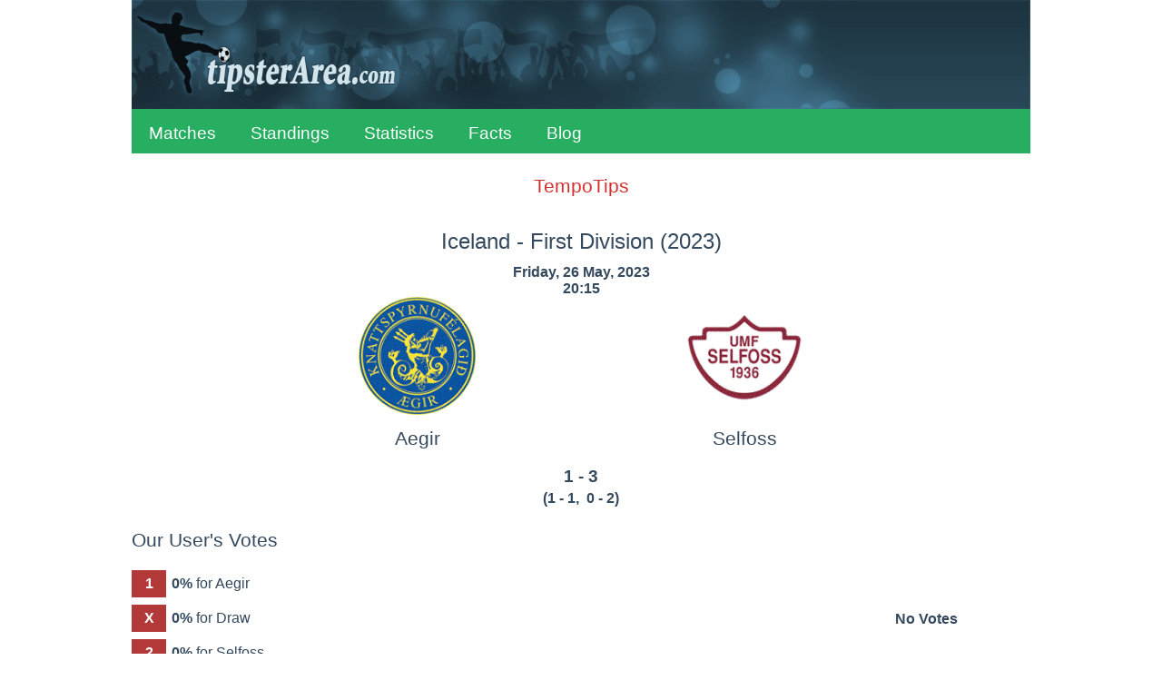

--- FILE ---
content_type: text/html;charset=UTF-8
request_url: https://tipsterarea.com/match/aegir-selfoss-first-division-iceland-767547
body_size: 5951
content:
<!doctype html>
<html lang="en">
<head>
<script async src="https://www.googletagmanager.com/gtag/js?id=G-57YQ5NEPB8"></script>
<script>
window.dataLayer = window.dataLayer || [];
function gtag(){dataLayer.push(arguments);}
gtag('js', new Date());
gtag('config', 'G-57YQ5NEPB8');
</script>
<meta charset="utf-8">
<meta name="viewport" content="width=device-width, initial-scale=1">
<link rel="icon" href="/favicon.ico" type="image/x-icon">
<link rel="stylesheet" href="/css/main-24931.css" type="text/css">
<link rel="stylesheet" href="/css/game-24931.css" type="text/css">
<meta name="description" content="Aegir - Selfoss, 26 May 2023, 20:15, First Division, Iceland, season 2023. Head to head statistics, odds, last league matches and more info for the match."/>
<title>Aegir - Selfoss, 26 May 2023, First Division, Iceland | TipsterArea.com</title>
</head>

<body>
<header>
<div id="header-logo"></div>
<input type="checkbox" id="nav-checkbox" name="nav-checkbox" role="button"/>
<label for="nav-checkbox" id="nav-label" onclick="onclick">
<span id="burger">
<span id="brg1" class="hamburger"></span>
<span id="brg2" class="hamburger"></span>
<span id="brg3" class="hamburger"></span>
</span>
</label>
<label for="nav-checkbox" id="nav-title-label" onclick="onclick">
<span id="nav-title">
TipsterArea</span>
</label>
<nav id="top-nav" class="top-nav">
<a href="/">Matches</a>
<a href="/standings">Standings</a>
<a href="/statistics">Statistics</a>
<a href="/facts">Facts</a>
<a href="/blog">Blog</a>
<label for="nav-checkbox" id="nav-close" onclick="onclick">
<a id="burger-close">
<span id="burgerc">
<span id="brgc1" class="hamburger1"></span>
<span id="brgc2" class="hamburger1"></span>
</span>
</a>
</label>
</nav>
</header>
<div class="clever-core-ads"></div>
<div class="top-ad">
<a href="https://tempotips.com" target="_blank" rel="sponsored">TempoTips</a>
</div>
<div id="main">

<div id="game">

<div class="game-space">
<div itemscope itemtype="http://schema.org/SportsEvent">
<h1 id="title" itemprop="name">Iceland - First Division <span>(2023)</span></h1>
<div id="time" itemprop="startDate" content="2023-05-26T20:15">
Friday, 26 May, 2023<br/>20:15</div>
<div class="team-flags">
<div class="team-flag-home" itemprop="performers" itemscope itemtype="http://schema.org/SportsTeam">
<img itemprop="image" class="football-team" src="/images/teams/iceland/aegir.gif" alt="Aegir" title="Aegir football team flag"/>
<h2 itemprop="name">Aegir</h2>
</div>
<div class="team-flag-away" itemprop="performers" itemscope itemtype="http://schema.org/SportsTeam">
<img itemprop="image" class="football-team" src="/images/teams/iceland/selfoss.gif" alt="Selfoss" title="Selfoss football team flag"/>
<h2 itemprop="name">Selfoss</h2>
</div>
</div>
<div class="clear"></div>
<div class="game-result">1 - 3</div>
<div class="game-extended-result">(<span title="First Half">1 - 1</span>,&nbsp;&nbsp;<span title="Second Half">0 - 2</span>)</div>
<div id="live-result">
</div>
</div>
</div>
<div class="game-space">
<h2>Our User's Votes</h2>
<div class="vote-wrapper">
<div class="vote-div">
<div class="vote-disabled" title="Voting is closed">
<span class="vote-game">1</span><span class="vote-box" id="vote1Box" style="width: 0.0px;">&nbsp;</span><span class="vote-text" id="vote1Text">0%</span><span class="vote-team"> for Aegir</span>
</div>
</div>
<div class="vote-div">
<div class="vote-disabled" title="Voting is closed">
<span class="vote-game">X</span><span class="vote-box" id="voteXBox" style="width: 0.0px;">&nbsp;</span><span class="vote-text" id="voteXText">0%</span><span class="vote-team"> for Draw</span>
</div>
</div>
<div class="vote-div">
<div class="vote-disabled" title="Voting is closed">
<span class="vote-game">2</span><span class="vote-box" id="vote2Box" style="width: 0.0px;">&nbsp;</span><span class="vote-text" id="vote2Text">0%</span><span class="vote-team"> for Selfoss</span>
</div>
</div>

<div class="vote-control">
<div class="vote-single-msg">No Votes</div>
</div>
</div>
</div>
<div class="game-space">
<h2>Leading Bookmakers Odds</h2>
</div>
<div class="game-odds">
<div class="game-odd">
<table class="odds">
<thead>
<tr>
<th class="odds-type">Standard 1X2</th>
<th>1</th>
<th>X</th>
<th>2</th>
</tr>
</thead>
<tbody>
<tr>
<td class="bookmaker">
<img class="bookie" src="/images/bookmakers/1xbet.svg" alt="1xbet"/>
</td>
<td class="odd">2.92</td>
<td class="odd">3.74</td>
<td class="odd">2.17</td>
</tr>
<tr>
<td class="bookmaker">
<img class="bookie" src="/images/bookmakers/betfair.svg" alt="betfair"/>
</td>
<td class="odd">2.80</td>
<td class="odd">3.80</td>
<td class="odd">2.05</td>
</tr>
<tr>
<td class="bookmaker">
<img class="bookie" src="/images/bookmakers/bwin.svg" alt="bwin"/>
</td>
<td class="odd">2.75</td>
<td class="odd">3.70</td>
<td class="odd">2.05</td>
</tr>
</tbody>
</table>
<table class="odds">
<thead>
<tr>
<th class="odds-type">Double Chance</th>
<th>1X</th>
<th>12</th>
<th>X2</th>
</tr>
</thead>
<tbody>
<tr>
<td class="bookmaker">
<img class="bookie" src="/images/bookmakers/1xbet.svg" alt="1xbet"/>
</td>
<td class="odd">1.65</td>
<td class="odd">1.24</td>
<td class="odd">1.37</td>
</tr>
<tr>
<td class="bookmaker">
<img class="bookie" src="/images/bookmakers/betfair.svg" alt="betfair"/>
</td>
<td class="odd">1.62</td>
<td class="odd">1.20</td>
<td class="odd">1.36</td>
</tr>
<tr>
<td class="bookmaker">
<img class="bookie" src="/images/bookmakers/bwin.svg" alt="bwin"/>
</td>
<td class="odd">1.68</td>
<td class="odd">1.24</td>
<td class="odd">1.39</td>
</tr>
</tbody>
</table>
<table class="odds">
<thead>
<tr>
<th class="odds-type" colspan="2">Draw No Bet</th>
<th>Dnb1</th>
<th>Dnb2</th>
</tr>
</thead>
<tbody>
<tr>
<td class="bookmaker">
<img class="bookie" src="/images/bookmakers/betfair.svg" alt="betfair"/>
</td>
<td class="center">&nbsp;</td>
<td class="odd">2.10</td>
<td class="odd">1.65</td>
</tr>
</tbody>
</table>
</div>
<div class="game-odd">
<table class="odds">
<thead>
<tr>
<th class="odds-type">Over/Under</th>
<th>Goals</th>
<th>Under</th>
<th>Over</th>
</tr>
</thead>
<tbody>
<tr>
<td class="bookmaker">
<img class="bookie" src="/images/bookmakers/1xbet.svg" alt="1xbet"/>
</td>
<td class="center">1.5</td>
<td class="odd">4.84</td>
<td class="odd">1.13</td>
</tr>
<tr>
<td class="bookmaker">
<img class="bookie" src="/images/bookmakers/betfair.svg" alt="betfair"/>
</td>
<td class="center">1.5</td>
<td class="odd">5.50</td>
<td class="odd">1.14</td>
</tr>
<tr>
<td class="bookmaker">
<img class="bookie" src="/images/bookmakers/1xbet.svg" alt="1xbet"/>
</td>
<td class="center">2.5</td>
<td class="odd">2.40</td>
<td class="odd">1.49</td>
</tr>
<tr>
<td class="bookmaker">
<img class="bookie" src="/images/bookmakers/betfair.svg" alt="betfair"/>
</td>
<td class="center">2.5</td>
<td class="odd">2.63</td>
<td class="odd">1.47</td>
</tr>
<tr>
<td class="bookmaker">
<img class="bookie" src="/images/bookmakers/bwin.svg" alt="bwin"/>
</td>
<td class="center">2.5</td>
<td class="odd">2.40</td>
<td class="odd">1.49</td>
</tr>
<tr>
<td class="bookmaker">
<img class="bookie" src="/images/bookmakers/1xbet.svg" alt="1xbet"/>
</td>
<td class="center">3.5</td>
<td class="odd">1.62</td>
<td class="odd">2.33</td>
</tr>
<tr>
<td class="bookmaker">
<img class="bookie" src="/images/bookmakers/betfair.svg" alt="betfair"/>
</td>
<td class="center">3.5</td>
<td class="odd">1.62</td>
<td class="odd">2.25</td>
</tr>
<tr>
<td class="bookmaker">
<img class="bookie" src="/images/bookmakers/bwin.svg" alt="bwin"/>
</td>
<td class="center">3.5</td>
<td class="odd">1.58</td>
<td class="odd">2.20</td>
</tr>
</tbody>
</table>
<table class="odds">
<thead>
<tr>
<th class="odds-type" colspan="2">BTS</th>
<th>Yes</th>
<th>No</th>
</tr>
</thead>
<tbody>
<tr>
<td class="bookmaker">
<img class="bookie" src="/images/bookmakers/1xbet.svg" alt="1xbet"/>
</td>
<td class="center">&nbsp;</td>
<td class="odd">1.45</td>
<td class="odd">2.66</td>
</tr>
<tr>
<td class="bookmaker">
<img class="bookie" src="/images/bookmakers/betfair.svg" alt="betfair"/>
</td>
<td class="center">&nbsp;</td>
<td class="odd">1.40</td>
<td class="odd">2.80</td>
</tr>
<tr>
<td class="bookmaker">
<img class="bookie" src="/images/bookmakers/bwin.svg" alt="bwin"/>
</td>
<td class="center">&nbsp;</td>
<td class="odd">1.47</td>
<td class="odd">2.45</td>
</tr>
</tbody>
</table>
</div>
</div>
<div class="game-space">
<p class="odds-info">
*** Odds are pre-match odds and they are accurate at last update 26.05.2023 16:06.
They may vary at this moment.
</p>
</div>
<div class="game-space">
<h2>Match and Teams Details</h2>
<p class="game-info">

Home team is from <span class="bold">Thorlakshofn</span>, away team is from <span class="bold">Selfoss</span>.

Distance between them is <span class="bold">20.8</span> km.

Match will start in <span class="bold">19:15</span> local time.
</p>
</div>
<div class="inner-ad">
<div class="center">Advertising</div>
<a href="https://imstore.bet365affiliates.com/Tracker.aspx?AffiliateId=28006&AffiliateCode=365_01672815&CID=194&DID=430&TID=1&PID=149&LNG=1" target="_blank" rel="sponsored"><img src="https://imstore.bet365affiliates.com/?AffiliateCode=365_01672815&CID=194&DID=430&TID=1&PID=149&LNG=1" border="0" alt="bet365" /></a>
</div>
<div class="game-space">
<h2>Aegir - Last Matches</h2>
</div>
<table class="games-stat">
<thead>
<tr>
<th>Date</th>
<th class="htourn">Tournament</th>
<th>Home Team</th>
<th>Score</th>
<th>Away Team</th>
<th class="hodd">1</th>
<th class="hodd">X</th>
<th class="hodd">2</th>
</tr>
</thead>
<tbody>
<tr class="tr0">
<td class="date">21.05.2023</td>
<td class="tourn" title="First Division, season 2023"><span class="dc"><span class="dce">First Division</span></span></td>
<td class="hteam"><span class="dc"><span class="dce">Throttur Reykjavik</span></span></td>
<td class="result loss" title="First Half 1 - 1,  Second Half 2 - 0">
3 - 1</td>
<td class="ateam bold"><span class="dc"><span class="dce">Aegir</span></span></td>
<td class="odd bold">1.65</td>
<td class="odd">3.98</td>
<td class="odd">3.84</td>
</tr>
<tr class="tr1">
<td class="date">11.05.2023</td>
<td class="tourn" title="First Division, season 2023"><span class="dc"><span class="dce">First Division</span></span></td>
<td class="hteam"><span class="dc"><span class="dce">Njardvik</span></span></td>
<td class="result draw" title="First Half 1 - 2,  Second Half 1 - 0">
2 - 2</td>
<td class="ateam bold"><span class="dc"><span class="dce">Aegir</span></span></td>
<td class="odd">1.55</td>
<td class="odd bold">4.08</td>
<td class="odd">4.58</td>
</tr>
<tr class="tr0">
<td class="date">05.05.2023</td>
<td class="tourn" title="First Division, season 2023"><span class="dc"><span class="dce">First Division</span></span></td>
<td class="hteam bold"><span class="dc"><span class="dce">Aegir</span></span></td>
<td class="result loss" title="First Half 0 - 0,  Second Half 0 - 1">
0 - 1</td>
<td class="ateam"><span class="dc"><span class="dce">Fjolnir Reykjavik</span></span></td>
<td class="odd">5.97</td>
<td class="odd">4.55</td>
<td class="odd bold">1.44</td>
</tr>
<tr class="tr1">
<td class="date">20.04.2023</td>
<td class="tourn" title="Visa bikarinn, season 2023"><span class="dc"><span class="dce">Visa bikarinn</span></span></td>
<td class="hteam bold"><span class="dc"><span class="dce">Aegir</span></span></td>
<td class="result loss" title="First Half 0 - 0,  Second Half 1 - 3">
1 - 3</td>
<td class="ateam"><span class="dc"><span class="dce">FH Hafnarfjordur</span></span></td>
<td class="odd">8.65</td>
<td class="odd">5.26</td>
<td class="odd bold">1.26</td>
</tr>
</tbody>
</table>

<div class="game-space">
<p class="stat-info">
Overall form: <span class="bold">1</span> draw and <span class="bold">3</span> losses
in last <span class="bold">4</span> played matches.<br/>

Home form: <span class="bold">2</span> losses
in last <span class="bold">2</span> home matches.</p>
<div class="game-stat-link-wrapper">
<a class="game-link" href="/teams/iceland/aegir/league-home" title="Up to date statistics for home team">Current Info</a>
</div>
</div>
<div class="game-space">
<h2>Selfoss - Last Matches</h2>
</div>
<table class="games-stat">
<thead>
<tr>
<th>Date</th>
<th class="htourn">Tournament</th>
<th>Home Team</th>
<th>Score</th>
<th>Away Team</th>
<th class="hodd">1</th>
<th class="hodd">X</th>
<th class="hodd">2</th>
</tr>
</thead>
<tbody>
<tr class="tr0">
<td class="date">21.05.2023</td>
<td class="tourn" title="First Division, season 2023"><span class="dc"><span class="dce">First Division</span></span></td>
<td class="hteam bold"><span class="dc"><span class="dce">Selfoss</span></span></td>
<td class="result loss" title="First Half 1 - 2,  Second Half 0 - 0">
1 - 2</td>
<td class="ateam"><span class="dc"><span class="dce">Fjolnir Reykjavik</span></span></td>
<td class="odd">3.21</td>
<td class="odd">3.80</td>
<td class="odd bold">1.86</td>
</tr>
<tr class="tr1">
<td class="date">12.05.2023</td>
<td class="tourn" title="First Division, season 2023"><span class="dc"><span class="dce">First Division</span></span></td>
<td class="hteam"><span class="dc"><span class="dce">Leiknir Reykjavik</span></span></td>
<td class="result win" title="First Half 1 - 1,  Second Half 1 - 2">
2 - 3</td>
<td class="ateam bold"><span class="dc"><span class="dce">Selfoss</span></span></td>
<td class="odd">1.69</td>
<td class="odd">3.89</td>
<td class="odd bold">3.84</td>
</tr>
<tr class="tr0">
<td class="date">05.05.2023</td>
<td class="tourn" title="First Division, season 2023"><span class="dc"><span class="dce">First Division</span></span></td>
<td class="hteam bold"><span class="dc"><span class="dce">Selfoss</span></span></td>
<td class="result loss" title="First Half 0 - 1,  Second Half 1 - 2">
1 - 3</td>
<td class="ateam"><span class="dc"><span class="dce">Aft. Mosfellsbaer</span></span></td>
<td class="odd">2.35</td>
<td class="odd">3.54</td>
<td class="odd bold">2.48</td>
</tr>
<tr class="tr1">
<td class="date">19.04.2023</td>
<td class="tourn" title="Visa bikarinn, season 2023"><span class="dc"><span class="dce">Visa bikarinn</span></span></td>
<td class="hteam"><span class="dc"><span class="dce">Leiknir Reykjavik</span></span></td>
<td class="result loss" title="First Half 0 - 0,  Second Half 1 - 0">
1 - 0</td>
<td class="ateam bold"><span class="dc"><span class="dce">Selfoss</span></span></td>
<td class="odd bold">1.78</td>
<td class="odd">3.79</td>
<td class="odd">3.56</td>
</tr>
<tr class="tr0">
<td class="date">10.03.2023</td>
<td class="tourn" title="League Cup, season 2023"><span class="dc"><span class="dce">League Cup</span></span></td>
<td class="hteam bold"><span class="dc"><span class="dce">Selfoss</span></span></td>
<td class="result loss" title="First Half 0 - 1,  Second Half 0 - 1">
0 - 2</td>
<td class="ateam"><span class="dc"><span class="dce">Vestmannaeyjar</span></span></td>
<td class="odd">3.71</td>
<td class="odd">4.07</td>
<td class="odd bold">1.68</td>
</tr>
<tr class="tr1">
<td class="date">17.02.2023</td>
<td class="tourn" title="League Cup, season 2023"><span class="dc"><span class="dce">League Cup</span></span></td>
<td class="hteam bold"><span class="dc"><span class="dce">Selfoss</span></span></td>
<td class="result win" title="First Half 1 - 0,  Second Half 0 - 0">
1 - 0</td>
<td class="ateam"><span class="dc"><span class="dce">Leiknir Reykjavik</span></span></td>
<td class="odd bold">2.67</td>
<td class="odd">3.91</td>
<td class="odd">2.09</td>
</tr>
<tr class="tr0">
<td class="date">10.02.2023</td>
<td class="tourn" title="League Cup, season 2023"><span class="dc"><span class="dce">League Cup</span></span></td>
<td class="hteam"><span class="dc"><span class="dce">FH Hafnarfjordur</span></span></td>
<td class="result loss" title="First Half 2 - 1,  Second Half 2 - 1">
4 - 2</td>
<td class="ateam bold"><span class="dc"><span class="dce">Selfoss</span></span></td>
<td class="odd bold">1.16</td>
<td class="odd">7.06</td>
<td class="odd">11.88</td>
</tr>
<tr class="tr1">
<td class="date">04.02.2023</td>
<td class="tourn" title="League Cup, season 2023"><span class="dc"><span class="dce">League Cup</span></span></td>
<td class="hteam"><span class="dc"><span class="dce">Breidablik Kopavogur</span></span></td>
<td class="result loss" title="First Half 1 - 0,  Second Half 2 - 1">
3 - 1</td>
<td class="ateam bold"><span class="dc"><span class="dce">Selfoss</span></span></td>
<td class="odd bold">1.10</td>
<td class="odd">8.92</td>
<td class="odd">13.83</td>
</tr>
<tr class="tr0">
<td class="date">17.09.2022</td>
<td class="tourn" title="First Division, season 2022"><span class="dc"><span class="dce">First Division</span></span></td>
<td class="hteam bold"><span class="dc"><span class="dce">Selfoss</span></span></td>
<td class="result win" title="First Half 0 - 0,  Second Half 2 - 0">
2 - 0</td>
<td class="ateam"><span class="dc"><span class="dce">KV Reykjavik</span></span></td>
<td class="odd bold">1.79</td>
<td class="odd">3.84</td>
<td class="odd">3.46</td>
</tr>
<tr class="tr1">
<td class="date">10.09.2022</td>
<td class="tourn" title="First Division, season 2022"><span class="dc"><span class="dce">First Division</span></span></td>
<td class="hteam"><span class="dc"><span class="dce">Vestri</span></span></td>
<td class="result draw" title="First Half 1 - 1,  Second Half 1 - 1">
2 - 2</td>
<td class="ateam bold"><span class="dc"><span class="dce">Selfoss</span></span></td>
<td class="odd">2.07</td>
<td class="odd bold">3.70</td>
<td class="odd">2.85</td>
</tr>
</tbody>
</table>

<div class="game-space">
<p class="stat-info">
Overall form: <span class="bold">3</span> wins, <span class="bold">1</span> draw and <span class="bold">6</span> losses
in last <span class="bold">10</span> played matches.<br/>

Away form: <span class="bold">1</span> win, <span class="bold">1</span> draw and <span class="bold">3</span> losses
in last <span class="bold">5</span> away matches.</p>
<div class="game-stat-link-wrapper">
<a class="game-link" href="/teams/iceland/selfoss/league-away" title="Up to date statistics for away team">Current Info</a>
</div>
</div>
<div class="game-space">
<div class="inner-ad-2">
<div class="center">Advertising</div>
<a href="https://imstore.bet365affiliates.com/Tracker.aspx?AffiliateId=28006&AffiliateCode=365_01672815&CID=198&DID=430&TID=1&PID=149&LNG=1" target="_blank" rel="sponsored"><img src="https://imstore.bet365affiliates.com/?AffiliateCode=365_01672815&CID=198&DID=430&TID=1&PID=149&LNG=1" border="0" alt="bet365" /></a>
</div>
<h2>Head to Head</h2>
</div>
<div class="game-space">
<div class="no-data-msg">
No Data Found
</div>
</div>
<div class="game-space">
<h2>First Division Standing to 26.05.2023</h2>
</div>

<table class="standing">
<thead>
<tr>
<th title="Rank">&#8470;</th>
<th title="Football Team">Team</th>
<th title="Matches Played">MP</th>
<th title="Wins" class="hide-matches">W</th>
<th title="Draws" class="hide-matches">D</th>
<th title="Losses" class="hide-matches">L</th>
<th title="Goals Scored" class="hide-goals">GS</th>
<th title="Goals Conceded" class="hide-goals">GC</th>
<th title="Goals">G</th>
<th title="Points" class="points">Pts</th>
</tr>
</thead>
<tbody>
<tr class="">
<td class="position stp7" title="Promotion">1</td>
<td class="team"><span class="dc"><span class="dce">Afturelding Mosfellsbaer</span></span></td>
<td class="matches">3</td>
<td class="matches hide-matches">2</td>
<td class="matches hide-matches">1</td>
<td class="matches hide-matches">0</td>
<td class="goals hide-goals">5</td>
<td class="goals hide-goals">2</td>
<td class="diff">+3</td>
<td class="points">7</td>
</tr>
<tr class="">
<td class="position stp6" title="Promotion Playoffs">2</td>
<td class="team"><span class="dc"><span class="dce">Grindavik</span></span></td>
<td class="matches">3</td>
<td class="matches hide-matches">2</td>
<td class="matches hide-matches">1</td>
<td class="matches hide-matches">0</td>
<td class="goals hide-goals">3</td>
<td class="goals hide-goals">0</td>
<td class="diff">+3</td>
<td class="points">7</td>
</tr>
<tr class="">
<td class="position stp6" title="Promotion Playoffs">3</td>
<td class="team"><span class="dc"><span class="dce">Fjolnir Reykjavik</span></span></td>
<td class="matches">3</td>
<td class="matches hide-matches">2</td>
<td class="matches hide-matches">1</td>
<td class="matches hide-matches">0</td>
<td class="goals hide-goals">6</td>
<td class="goals hide-goals">4</td>
<td class="diff">+2</td>
<td class="points">7</td>
</tr>
<tr class="">
<td class="position stp6" title="Promotion Playoffs">4</td>
<td class="team"><span class="dc"><span class="dce">Thor Akureyri</span></span></td>
<td class="matches">3</td>
<td class="matches hide-matches">2</td>
<td class="matches hide-matches">0</td>
<td class="matches hide-matches">1</td>
<td class="goals hide-goals">3</td>
<td class="goals hide-goals">2</td>
<td class="diff">+1</td>
<td class="points">6</td>
</tr>
<tr class="">
<td class="position stp6" title="Promotion Playoffs">5</td>
<td class="team"><span class="dc"><span class="dce">Throttur Reykjavik</span></span></td>
<td class="matches">3</td>
<td class="matches hide-matches">1</td>
<td class="matches hide-matches">1</td>
<td class="matches hide-matches">1</td>
<td class="goals hide-goals">7</td>
<td class="goals hide-goals">7</td>
<td class="diff">0</td>
<td class="points">4</td>
</tr>
<tr class="">
<td class="position stp-none">6</td>
<td class="team"><span class="dc"><span class="dce">Leiknir Reykjavik</span></span></td>
<td class="matches">3</td>
<td class="matches hide-matches">1</td>
<td class="matches hide-matches">0</td>
<td class="matches hide-matches">2</td>
<td class="goals hide-goals">5</td>
<td class="goals hide-goals">5</td>
<td class="diff">0</td>
<td class="points">3</td>
</tr>
<tr class="">
<td class="position stp-none">7</td>
<td class="team"><span class="dc"><span class="dce">Grotta Seltjarnarnes</span></span></td>
<td class="matches">3</td>
<td class="matches hide-matches">0</td>
<td class="matches hide-matches">3</td>
<td class="matches hide-matches">0</td>
<td class="goals hide-goals">3</td>
<td class="goals hide-goals">3</td>
<td class="diff">0</td>
<td class="points">3</td>
</tr>
<tr class="team">
<td class="position stp-none">8</td>
<td class="team"><span class="dc"><span class="dce">Selfoss</span></span></td>
<td class="matches">3</td>
<td class="matches hide-matches">1</td>
<td class="matches hide-matches">0</td>
<td class="matches hide-matches">2</td>
<td class="goals hide-goals">5</td>
<td class="goals hide-goals">7</td>
<td class="diff">-2</td>
<td class="points">3</td>
</tr>
<tr class="">
<td class="position stp-none">9</td>
<td class="team"><span class="dc"><span class="dce">Vestri</span></span></td>
<td class="matches">3</td>
<td class="matches hide-matches">0</td>
<td class="matches hide-matches">2</td>
<td class="matches hide-matches">1</td>
<td class="goals hide-goals">5</td>
<td class="goals hide-goals">6</td>
<td class="diff">-1</td>
<td class="points">2</td>
</tr>
<tr class="">
<td class="position stp-none">10</td>
<td class="team"><span class="dc"><span class="dce">Njardvik</span></span></td>
<td class="matches">3</td>
<td class="matches hide-matches">0</td>
<td class="matches hide-matches">2</td>
<td class="matches hide-matches">1</td>
<td class="goals hide-goals">3</td>
<td class="goals hide-goals">4</td>
<td class="diff">-1</td>
<td class="points">2</td>
</tr>
<tr class="">
<td class="position stp1" title="Relegation">11</td>
<td class="team"><span class="dc"><span class="dce">Akranes</span></span></td>
<td class="matches">3</td>
<td class="matches hide-matches">0</td>
<td class="matches hide-matches">2</td>
<td class="matches hide-matches">1</td>
<td class="goals hide-goals">3</td>
<td class="goals hide-goals">5</td>
<td class="diff">-2</td>
<td class="points">2</td>
</tr>
<tr class="team">
<td class="position stp1" title="Relegation">12</td>
<td class="team"><span class="dc"><span class="dce">Aegir</span></span></td>
<td class="matches">3</td>
<td class="matches hide-matches">0</td>
<td class="matches hide-matches">1</td>
<td class="matches hide-matches">2</td>
<td class="goals hide-goals">3</td>
<td class="goals hide-goals">6</td>
<td class="diff">-3</td>
<td class="points">1</td>
</tr>
</tbody>
</table>
<div class="game-space">
<div class="game-stat-link-wrapper">
<a class="game-link" href="/standings/iceland/first-division" title="Up to date standing for the league First Division">Current Standing</a>
</div>
</div><div class="game-space">
<h2>Played Matches in the League</h2>
</div>

<table class="chrono">
<tbody>
<tr>
<td class="team">Aegir</td>
<td class="games">
<span class="pr loss">&nbsp;</span><span class="pr draw">&nbsp;</span><span class="pr loss">&nbsp;</span></td>	
</tr>
<tr>
<td class="team">Selfoss</td>
<td class="games">
<span class="pr loss">&nbsp;</span><span class="pr win">&nbsp;</span><span class="pr loss">&nbsp;</span></td>	
</tr>
<tr>
<td class="team">Home</td>
<td class="games">
<span class="pr loss">&nbsp;</span><span class="pr empty">&nbsp;</span><span class="pr empty">&nbsp;</span></td>	
</tr>
<tr>
<td class="team">Away</td>
<td class="games">
<span class="pr empty">&nbsp;</span><span class="pr win">&nbsp;</span><span class="pr empty">&nbsp;</span></td>	
</tr>
</tbody>
</table>
<div class="game-space">
<h2>League Matches vs. Other Teams</h2>
</div>

<table class="lgames">
<thead>
<tr>
<th rowspan="2" title="Rank">&#8470;</th>
<th rowspan="2" title="Football Team">Team</th>
<th class="bl1 team-top" colspan="2" title="Played matches from home team"><span class="dc"><span class="dce">Aegir</span></span></th>
<th class="bl2 team-top" title="Played matches from home team"><span class="dc"><span class="dce">Aegir</span></span></th>
<th>&nbsp;</th>
<th class="bl1 team-top" colspan="2" title="Played matches from away team"><span class="dc"><span class="dce">Selfoss</span></span></th>
<th class="bl2 team-top" title="Played matches from away team"><span class="dc"><span class="dce">Selfoss</span></span></th>
</tr>
<tr>
<th class="bl1 second-row team-top" title="Played matches from home team"><span class="dc"><span class="dce">Home</span></span></th>
<th class="bl1 second-row" title="Played matches from away team">Away</th>
<th class="bl2 second-row team-top" title="Played matches from home team"><span class="dc"><span class="dce">Home</span></span></th>
<th class="second-row">&nbsp;</th>
<th class="bl1 second-row team-top" title="Played matches from home team"><span class="dc"><span class="dce">Home</span></span></th>
<th class="bl1 second-row" title="Played matches from away team">Away</th>
<th class="bl2 second-row" title="Played matches from away team">Away</th>
</tr>
</thead>
<tbody>
<tr>
<td class="position stp7" title="Promotion">1</td>
<td class="team "><span class="dc"><span class="dce">Afturelding Mosfellsbaer</span></span></td>
<td class="result bl1">&nbsp;</td>
<td class="result bl1">&nbsp;</td>
<td class="result bl2">&nbsp;</td>
<td class="empty-space"></td>
<td class="result loss bl1">
1 - 3</td>
<td class="result bl1">&nbsp;</td>
<td class="result bl2">&nbsp;</td>
</tr>
<tr>
<td class="position stp6" title="Promotion Playoffs">2</td>
<td class="team "><span class="dc"><span class="dce">Grindavik</span></span></td>
<td class="result bl1">&nbsp;</td>
<td class="result bl1">&nbsp;</td>
<td class="result bl2">&nbsp;</td>
<td class="empty-space"></td>
<td class="result bl1">&nbsp;</td>
<td class="result bl1">&nbsp;</td>
<td class="result bl2">&nbsp;</td>
</tr>
<tr>
<td class="position stp6" title="Promotion Playoffs">3</td>
<td class="team "><span class="dc"><span class="dce">Fjolnir Reykjavik</span></span></td>
<td class="result loss bl1">
0 - 1</td>
<td class="result bl1">&nbsp;</td>
<td class="result loss bl2">
0 - 1</td>
<td class="empty-space"></td>
<td class="result loss bl1">
1 - 2</td>
<td class="result bl1">&nbsp;</td>
<td class="result bl2">&nbsp;</td>
</tr>
<tr>
<td class="position stp6" title="Promotion Playoffs">4</td>
<td class="team "><span class="dc"><span class="dce">Thor Akureyri</span></span></td>
<td class="result bl1">&nbsp;</td>
<td class="result bl1">&nbsp;</td>
<td class="result bl2">&nbsp;</td>
<td class="empty-space"></td>
<td class="result bl1">&nbsp;</td>
<td class="result bl1">&nbsp;</td>
<td class="result bl2">&nbsp;</td>
</tr>
<tr>
<td class="position stp6" title="Promotion Playoffs">5</td>
<td class="team "><span class="dc"><span class="dce">Throttur Reykjavik</span></span></td>
<td class="result bl1">&nbsp;</td>
<td class="result loss bl1">
3 - 1</td>
<td class="result bl2">&nbsp;</td>
<td class="empty-space"></td>
<td class="result bl1">&nbsp;</td>
<td class="result bl1">&nbsp;</td>
<td class="result bl2">&nbsp;</td>
</tr>
<tr>
<td class="position stp-none">6</td>
<td class="team "><span class="dc"><span class="dce">Leiknir Reykjavik</span></span></td>
<td class="result bl1">&nbsp;</td>
<td class="result bl1">&nbsp;</td>
<td class="result bl2">&nbsp;</td>
<td class="empty-space"></td>
<td class="result bl1">&nbsp;</td>
<td class="result win bl1">
2 - 3</td>
<td class="result win bl2">
2 - 3</td>
</tr>
<tr>
<td class="position stp-none">7</td>
<td class="team "><span class="dc"><span class="dce">Grotta Seltjarnarnes</span></span></td>
<td class="result bl1">&nbsp;</td>
<td class="result bl1">&nbsp;</td>
<td class="result bl2">&nbsp;</td>
<td class="empty-space"></td>
<td class="result bl1">&nbsp;</td>
<td class="result bl1">&nbsp;</td>
<td class="result bl2">&nbsp;</td>
</tr>
<tr class="selected">
<td class="position selected stp-none">8</td>
<td class="team  selected"><span class="dc"><span class="dce">Selfoss</span></span></td>
<td class="result bl1">&nbsp;</td>
<td class="result bl1">&nbsp;</td>
<td class="result bl2">&nbsp;</td>
<td class="empty-space"></td>
<td class="bl1 result">-</td>
<td class="bl1 result">-</td>
<td class="bl2 result">-</td>
</tr>
<tr>
<td class="position stp-none">9</td>
<td class="team "><span class="dc"><span class="dce">Vestri</span></span></td>
<td class="result bl1">&nbsp;</td>
<td class="result bl1">&nbsp;</td>
<td class="result bl2">&nbsp;</td>
<td class="empty-space"></td>
<td class="result bl1">&nbsp;</td>
<td class="result bl1">&nbsp;</td>
<td class="result bl2">&nbsp;</td>
</tr>
<tr>
<td class="position stp-none">10</td>
<td class="team "><span class="dc"><span class="dce">Njardvik</span></span></td>
<td class="result bl1">&nbsp;</td>
<td class="result draw bl1">
2 - 2</td>
<td class="result bl2">&nbsp;</td>
<td class="empty-space"></td>
<td class="result bl1">&nbsp;</td>
<td class="result bl1">&nbsp;</td>
<td class="result bl2">&nbsp;</td>
</tr>
<tr>
<td class="position stp1" title="Relegation">11</td>
<td class="team "><span class="dc"><span class="dce">Akranes</span></span></td>
<td class="result bl1">&nbsp;</td>
<td class="result bl1">&nbsp;</td>
<td class="result bl2">&nbsp;</td>
<td class="empty-space"></td>
<td class="result bl1">&nbsp;</td>
<td class="result bl1">&nbsp;</td>
<td class="result bl2">&nbsp;</td>
</tr>
<tr class="selected">
<td class="position selected stp1" title="Relegation">12</td>
<td class="team  selected"><span class="dc"><span class="dce">Aegir</span></span></td>
<td class="bl1 result">-</td>
<td class="bl1 result">-</td>
<td class="bl2 result">-</td>
<td class="empty-space"></td>
<td class="result bl1">&nbsp;</td>
<td class="result bl1">&nbsp;</td>
<td class="result bl2">&nbsp;</td>
</tr>
</tbody>
</table>
<div class="game-space">
</div>
<div class="game-space">
<h2>Standing in League</h2>
</div>

<table class="perf">
<tbody>
<tr>
<td class="title caption row1">&nbsp;</td>
<td class="title row2">Aegir</td>
<td class="title row2">Selfoss</td>
</tr>
<tr>
<td class="caption">Position</td>
<td class="pos">12</td>
<td class="pos">8</td>
</tr>
<tr>
<td class="caption space">Points</td>
<td class="pos space">1</td>
<td class="pos space">3</td>
</tr>
<tr>
<td class="title caption">&nbsp;</td>
<td class="title">Home</td>
<td class="title">Away</td>
</tr>
<tr>
<td class="caption">Position</td>
<td class="pos">11</td>
<td class="pos">4</td>
</tr>
<tr>
<td class="caption">Points</td>
<td class="pos">0</td>
<td class="pos">3</td>
</tr>
</tbody>
</table>

<div class="game-space">
<h2>League Form</h2>
</div>
<table class="perf">
<tbody>
<tr>
<td class="title caption row1">&nbsp;</td>
<td class="title row2">Aegir</td>
<td class="title row2">Selfoss</td>
</tr>
<tr>
<td class="caption space">
Wins
<br/>
Draws
<br/>
Losses
</td>
<td class="form space">
<div class="form-inner">
 0<span class="form-games form-win">
&nbsp;</span>
<br/>
 1<span class="form-games form-draw">
&nbsp;</span>
<br/>
 2<span class="form-games form-loss">
&nbsp;&nbsp;</span>
</div>
</td>
<td class="form space">
<div class="form-inner">
 1<span class="form-games form-win">
&nbsp;</span>
<br/>
 0<span class="form-games form-draw">
&nbsp;</span>
<br/>
 2<span class="form-games form-loss">
&nbsp;&nbsp;</span>
</div>
</td>
</tr>
<tr>
<td class="title caption row1">&nbsp;</td>
<td class="title row2">Home</td>
<td class="title row2">Away</td>
</tr>
<tr>
<td class="caption">
Wins
<br/>
Draws
<br/>
Losses
</td>
<td class="form">
<div class="form-inner">
 0<span class="form-games form-win">
&nbsp;</span>
<br/>
 0<span class="form-games form-draw">
&nbsp;</span>
<br/>
 1<span class="form-games form-loss">
&nbsp;</span>
</div>
</td>
<td class="form">
<div class="form-inner">
 1<span class="form-games form-win">
&nbsp;</span>
<br/>
 0<span class="form-games form-draw">
&nbsp;</span>
<br/>
 0<span class="form-games form-loss">
&nbsp;</span>
</div>
</td>
</tr>
</tbody>
</table>

<div class="game-space">
<h2>Goals in League</h2>
</div>

<table class="perf">
<tbody>
<tr>
<td class="title caption row1">&nbsp;</td>
<td class="title row2">Aegir</td>
<td class="title row2">Selfoss</td>
</tr>
<tr>
<td class="caption space">
Scored
<br/>
Conceded
</td>
<td class="form space">
<div class="form-inner">
 3<span class="form-goals form-win">
&nbsp;&nbsp;&nbsp;</span>
<br/>
 6<span class="form-goals form-loss">
&nbsp;&nbsp;&nbsp;&nbsp;&nbsp;&nbsp;</span>
</div>
</td>
<td class="form space">
<div class="form-inner">
 5<span class="form-goals form-win">
&nbsp;&nbsp;&nbsp;&nbsp;&nbsp;</span>
<br/>
 7<span class="form-goals form-loss">
&nbsp;&nbsp;&nbsp;&nbsp;&nbsp;&nbsp;&nbsp;</span>
</div>
</td>
</tr>
<tr>
<td class="title caption">&nbsp;</td>
<td class="title">Home</td>
<td class="title">Away</td>
</tr>
<tr>
<td class="caption">
Scored
<br/>
Conceded
</td>
<td class="form">
<div class="form-inner">
 0<span class="form-goals form-win">
&nbsp;&nbsp;</span>
<br/>
 1<span class="form-goals form-loss">
&nbsp;&nbsp;</span>
</div>
</td>
<td class="form">
<div class="form-inner">
 3<span class="form-goals form-win">
&nbsp;&nbsp;&nbsp;</span>
<br/>
 2<span class="form-goals form-loss">
&nbsp;&nbsp;</span>
</div>
</td>
</tr>
</tbody>
</table>

<div class="game-space">
<h2>Leading Bookmakers Odds</h2>
</div>
<div class="game-odds">
<div class="game-odd">
<table class="odds">
<thead>
<tr>
<th class="odds-type">Standard 1X2</th>
<th>1</th>
<th>X</th>
<th>2</th>
</tr>
</thead>
<tbody>
<tr>
<td class="bookmaker">
<img class="bookie" src="/images/bookmakers/1xbet.svg" alt="1xbet"/>
</td>
<td class="odd">2.92</td>
<td class="odd">3.74</td>
<td class="odd">2.17</td>
</tr>
<tr>
<td class="bookmaker">
<img class="bookie" src="/images/bookmakers/betfair.svg" alt="betfair"/>
</td>
<td class="odd">2.80</td>
<td class="odd">3.80</td>
<td class="odd">2.05</td>
</tr>
<tr>
<td class="bookmaker">
<img class="bookie" src="/images/bookmakers/bwin.svg" alt="bwin"/>
</td>
<td class="odd">2.75</td>
<td class="odd">3.70</td>
<td class="odd">2.05</td>
</tr>
</tbody>
</table>
<table class="odds">
<thead>
<tr>
<th class="odds-type">Double Chance</th>
<th>1X</th>
<th>12</th>
<th>X2</th>
</tr>
</thead>
<tbody>
<tr>
<td class="bookmaker">
<img class="bookie" src="/images/bookmakers/1xbet.svg" alt="1xbet"/>
</td>
<td class="odd">1.65</td>
<td class="odd">1.24</td>
<td class="odd">1.37</td>
</tr>
<tr>
<td class="bookmaker">
<img class="bookie" src="/images/bookmakers/betfair.svg" alt="betfair"/>
</td>
<td class="odd">1.62</td>
<td class="odd">1.20</td>
<td class="odd">1.36</td>
</tr>
<tr>
<td class="bookmaker">
<img class="bookie" src="/images/bookmakers/bwin.svg" alt="bwin"/>
</td>
<td class="odd">1.68</td>
<td class="odd">1.24</td>
<td class="odd">1.39</td>
</tr>
</tbody>
</table>
<table class="odds">
<thead>
<tr>
<th class="odds-type" colspan="2">Draw No Bet</th>
<th>Dnb1</th>
<th>Dnb2</th>
</tr>
</thead>
<tbody>
<tr>
<td class="bookmaker">
<img class="bookie" src="/images/bookmakers/betfair.svg" alt="betfair"/>
</td>
<td class="center">&nbsp;</td>
<td class="odd">2.10</td>
<td class="odd">1.65</td>
</tr>
</tbody>
</table>
</div>
<div class="game-odd">
<table class="odds">
<thead>
<tr>
<th class="odds-type">Over/Under</th>
<th>Goals</th>
<th>Under</th>
<th>Over</th>
</tr>
</thead>
<tbody>
<tr>
<td class="bookmaker">
<img class="bookie" src="/images/bookmakers/1xbet.svg" alt="1xbet"/>
</td>
<td class="center">1.5</td>
<td class="odd">4.84</td>
<td class="odd">1.13</td>
</tr>
<tr>
<td class="bookmaker">
<img class="bookie" src="/images/bookmakers/betfair.svg" alt="betfair"/>
</td>
<td class="center">1.5</td>
<td class="odd">5.50</td>
<td class="odd">1.14</td>
</tr>
<tr>
<td class="bookmaker">
<img class="bookie" src="/images/bookmakers/1xbet.svg" alt="1xbet"/>
</td>
<td class="center">2.5</td>
<td class="odd">2.40</td>
<td class="odd">1.49</td>
</tr>
<tr>
<td class="bookmaker">
<img class="bookie" src="/images/bookmakers/betfair.svg" alt="betfair"/>
</td>
<td class="center">2.5</td>
<td class="odd">2.63</td>
<td class="odd">1.47</td>
</tr>
<tr>
<td class="bookmaker">
<img class="bookie" src="/images/bookmakers/bwin.svg" alt="bwin"/>
</td>
<td class="center">2.5</td>
<td class="odd">2.40</td>
<td class="odd">1.49</td>
</tr>
<tr>
<td class="bookmaker">
<img class="bookie" src="/images/bookmakers/1xbet.svg" alt="1xbet"/>
</td>
<td class="center">3.5</td>
<td class="odd">1.62</td>
<td class="odd">2.33</td>
</tr>
<tr>
<td class="bookmaker">
<img class="bookie" src="/images/bookmakers/betfair.svg" alt="betfair"/>
</td>
<td class="center">3.5</td>
<td class="odd">1.62</td>
<td class="odd">2.25</td>
</tr>
<tr>
<td class="bookmaker">
<img class="bookie" src="/images/bookmakers/bwin.svg" alt="bwin"/>
</td>
<td class="center">3.5</td>
<td class="odd">1.58</td>
<td class="odd">2.20</td>
</tr>
</tbody>
</table>
<table class="odds">
<thead>
<tr>
<th class="odds-type" colspan="2">BTS</th>
<th>Yes</th>
<th>No</th>
</tr>
</thead>
<tbody>
<tr>
<td class="bookmaker">
<img class="bookie" src="/images/bookmakers/1xbet.svg" alt="1xbet"/>
</td>
<td class="center">&nbsp;</td>
<td class="odd">1.45</td>
<td class="odd">2.66</td>
</tr>
<tr>
<td class="bookmaker">
<img class="bookie" src="/images/bookmakers/betfair.svg" alt="betfair"/>
</td>
<td class="center">&nbsp;</td>
<td class="odd">1.40</td>
<td class="odd">2.80</td>
</tr>
<tr>
<td class="bookmaker">
<img class="bookie" src="/images/bookmakers/bwin.svg" alt="bwin"/>
</td>
<td class="center">&nbsp;</td>
<td class="odd">1.47</td>
<td class="odd">2.45</td>
</tr>
</tbody>
</table>
</div>
</div>
<div class="game-space">
<p class="odds-info">
*** Odds are pre-match odds and they are accurate at last update 26.05.2023 16:06.
They may vary at this moment.
</p>
</div>
<div class="top-games-ad">
<a href="https://tipsomatic.com/competition" target="_blank" rel="sponsored">Tipster Competition Game!<br>115€ Monthly and 40€ Weekly!<br>Enter Game and Win!</a>
</div>
<div class="game-space">
<h2>Our User's Votes</h2>
<div class="vote-wrapper">
<div class="vote-div">
<div class="vote-disabled" title="Voting is closed">
<span class="vote-game">1</span><span class="vote-box" id="vote1Box2" style="width: 0.0px;">&nbsp;</span><span class="vote-text" id="vote1Text2">0%</span><span class="vote-team"> for Aegir</span>
</div>
</div>
<div class="vote-div">
<div class="vote-disabled" title="Voting is closed">
<span class="vote-game">X</span><span class="vote-box" id="voteXBox2" style="width: 0.0px;">&nbsp;</span><span class="vote-text" id="voteXText2">0%</span><span class="vote-team"> for Draw</span>
</div>
</div>
<div class="vote-div">
<div class="vote-disabled" title="Voting is closed">
<span class="vote-game">2</span><span class="vote-box" id="vote2Box2" style="width: 0.0px;">&nbsp;</span><span class="vote-text" id="vote2Text2">0%</span><span class="vote-team"> for Selfoss</span>
</div>
</div>

<div class="vote-control">
<div class="vote-single-msg">No Votes</div>
</div>
</div>
</div>
</div>

</div>

<div class="footer-ad-before">
<div class="center">Advertising</div>
<a href="https://imstore.bet365affiliates.com/Tracker.aspx?AffiliateId=28006&AffiliateCode=365_01672815&CID=694&DID=72&TID=1&PID=149&LNG=1" target="_blank" rel="sponsored"><img src="https://imstore.bet365affiliates.com/?AffiliateCode=365_01672815&CID=694&DID=72&TID=1&PID=149&LNG=1" border="0" alt="bet365" /></a>
</div>
<footer>
<div id="footer-copy">&#169; TipsterArea.com - Only Football Stats</div>
<div id="footer-links">
<a href="/privacy-policy">Privacy</a>
<span>|</span>
<a href="/terms-and-conditions">Terms</a>
<span>|</span>
<a href="/contact">Contact</a>
</div>
<div id="footer-notice">
<span>TipsterArea.com is 18+ Only</span> <span>and Promotes Responsible Gambling</span>
</div>
<div id="footer-notice-links">
<a href="https://www.gambleaware.org/" rel="nofollow" target="_blank">GambleAware</a>
<span>|</span>
<a href="https://www.gamblingtherapy.org/" rel="nofollow" target="_blank">GamblingTherapy</a>
<span>|</span>
<a href="http://www.gamcare.org.uk/" rel="nofollow" target="_blank">GamCare</a>
</div>
<div id="footer-gambleaware"><a href="https://www.gambleaware.org/" rel="nofollow" target="_blank"><img src="/svg/gambleaware.svg"/></a></div>
<div id="footer-mobile">
<a href="https://play.google.com/store/apps/details?id=com.tipsterarea" target="_blank"><img src="/images/google-play-3.png" alt="Get TipsterArea App from google play"/></a>
</div>
<div id="switch">
<a href="/switch" rel="nofollow">Switch To Old Site</a>
</div>
<div class="footer-ad">
<div class="center">Advertising</div>
<a href="https://imstore.bet365affiliates.com/Tracker.aspx?AffiliateId=28006&AffiliateCode=365_01672815&CID=716&DID=72&TID=1&PID=149&LNG=1" target="_blank" rel="sponsored"><img src="https://imstore.bet365affiliates.com/?AffiliateCode=365_01672815&CID=716&DID=72&TID=1&PID=149&LNG=1" border="0" alt="bet365" /></a>
</div>
</footer>
<script data-cfasync="false" type="text/javascript" id="clever-core">
/* <![CDATA[ */
(function (document, window) {
var a, c = document.createElement("script"), f = window.frameElement;

c.id = "CleverCoreLoader57429";
c.src = "https://scripts.cleverwebserver.com/1e7331843677ade7821266b2e379b13e.js";

c.async = !0;
c.type = "text/javascript";
c.setAttribute("data-target", window.name || (f && f.getAttribute("id")));
c.setAttribute("data-callback", "put-your-callback-function-here");
c.setAttribute("data-callback-url-click", "put-your-click-macro-here");
c.setAttribute("data-callback-url-view", "put-your-view-macro-here");

try {
a = parent.document.getElementsByTagName("script")[0] || document.getElementsByTagName("script")[0];
} catch (e) {
a = !1;
}

a || (a = document.getElementsByTagName("head")[0] || document.getElementsByTagName("body")[0]);
a.parentNode.insertBefore(c, a);
})(document, window);
/* ]]> */
</script>
<div class="clever-core-ads-offerwall"></div>
</body>
</html>


--- FILE ---
content_type: image/svg+xml
request_url: https://tipsterarea.com/images/bookmakers/betfair.svg
body_size: 2853
content:
<?xml version="1.0" encoding="UTF-8" standalone="no"?>
<svg
   xmlns:dc="http://purl.org/dc/elements/1.1/"
   xmlns:cc="http://creativecommons.org/ns#"
   xmlns:rdf="http://www.w3.org/1999/02/22-rdf-syntax-ns#"
   xmlns:svg="http://www.w3.org/2000/svg"
   xmlns="http://www.w3.org/2000/svg"
   xmlns:sodipodi="http://sodipodi.sourceforge.net/DTD/sodipodi-0.dtd"
   xmlns:inkscape="http://www.inkscape.org/namespaces/inkscape"
   width="48.5mm"
   height="14.53092mm"
   viewBox="0 0 48.5 14.53092"
   version="1.1"
   id="svg4277"
   inkscape:version="1.0 (4035a4fb49, 2020-05-01)"
   sodipodi:docname="betfair.svg">
  <defs
     id="defs4271">
    <clipPath
       id="clipPath4069"
       clipPathUnits="userSpaceOnUse">
      <path
         inkscape:connector-curvature="0"
         id="path4067"
         d="M 0,0 H 595.276 V 841.89 H 0 Z" />
    </clipPath>
    <clipPath
       id="clipPath4043"
       clipPathUnits="userSpaceOnUse">
      <path
         inkscape:connector-curvature="0"
         id="path4041"
         d="M 0,0 H 595.276 V 841.89 H 0 Z" />
    </clipPath>
    <linearGradient
       id="linearGradient4033"
       spreadMethod="pad"
       gradientTransform="matrix(40.097462,0,0,40.097462,12.551957,140.39797)"
       gradientUnits="userSpaceOnUse"
       y2="0"
       x2="1"
       y1="0"
       x1="0">
      <stop
         id="stop4029"
         offset="0"
         style="stop-opacity:1;stop-color:#fdc300" />
      <stop
         id="stop4031"
         offset="1"
         style="stop-opacity:1;stop-color:#f39200" />
    </linearGradient>
    <clipPath
       id="clipPath4003"
       clipPathUnits="userSpaceOnUse">
      <path
         inkscape:connector-curvature="0"
         id="path4001"
         d="M 0,0 H 595.276 V 841.89 H 0 Z" />
    </clipPath>
    <linearGradient
       id="linearGradient3993"
       spreadMethod="pad"
       gradientTransform="matrix(16.9019,-29.274949,29.274949,16.9019,-32.057077,152.66304)"
       gradientUnits="userSpaceOnUse"
       y2="0"
       x2="1"
       y1="0"
       x1="0">
      <stop
         id="stop3989"
         offset="0"
         style="stop-opacity:1;stop-color:#004330" />
      <stop
         id="stop3991"
         offset="1"
         style="stop-opacity:1;stop-color:#006556" />
    </linearGradient>
    <clipPath
       id="clipPath4069-2"
       clipPathUnits="userSpaceOnUse">
      <path
         inkscape:connector-curvature="0"
         id="path4067-9"
         d="M 0,0 H 595.276 V 841.89 H 0 Z" />
    </clipPath>
    <clipPath
       id="clipPath4043-2"
       clipPathUnits="userSpaceOnUse">
      <path
         inkscape:connector-curvature="0"
         id="path4041-6"
         d="M 0,0 H 595.276 V 841.89 H 0 Z" />
    </clipPath>
    <linearGradient
       id="linearGradient4033-3"
       spreadMethod="pad"
       gradientTransform="matrix(113.6621,0,0,-113.6621,149.86121,163.31627)"
       gradientUnits="userSpaceOnUse"
       y2="0"
       x2="1"
       y1="0"
       x1="0">
      <stop
         id="stop4029-4"
         offset="0"
         style="stop-opacity:1;stop-color:#fdc300" />
      <stop
         id="stop4031-9"
         offset="1"
         style="stop-opacity:1;stop-color:#f39200" />
    </linearGradient>
    <clipPath
       id="clipPath4003-1"
       clipPathUnits="userSpaceOnUse">
      <path
         inkscape:connector-curvature="0"
         id="path4001-3"
         d="M 0,0 H 595.276 V 841.89 H 0 Z" />
    </clipPath>
    <linearGradient
       id="linearGradient3993-8"
       spreadMethod="pad"
       gradientTransform="matrix(47.9109,82.984108,82.984108,-47.9109,23.4104,128.54914)"
       gradientUnits="userSpaceOnUse"
       y2="0"
       x2="1"
       y1="0"
       x1="0">
      <stop
         id="stop3989-8"
         offset="0"
         style="stop-opacity:1;stop-color:#004330" />
      <stop
         id="stop3991-0"
         offset="1"
         style="stop-opacity:1;stop-color:#006556" />
    </linearGradient>
  </defs>
  <sodipodi:namedview
     id="base"
     pagecolor="#ffffff"
     bordercolor="#666666"
     borderopacity="1.0"
     inkscape:pageopacity="0.0"
     inkscape:pageshadow="2"
     inkscape:zoom="3.2035715"
     inkscape:cx="169.03806"
     inkscape:cy="58.050853"
     inkscape:document-units="mm"
     inkscape:current-layer="layer1"
     showgrid="false"
     fit-margin-top="0"
     fit-margin-left="0"
     fit-margin-right="0"
     fit-margin-bottom="0"
     inkscape:window-width="2560"
     inkscape:window-height="1361"
     inkscape:window-x="-9"
     inkscape:window-y="-9"
     inkscape:window-maximized="1"
     inkscape:document-rotation="0" />
  <metadata
     id="metadata4274">
    <rdf:RDF>
      <cc:Work
         rdf:about="">
        <dc:format>image/svg+xml</dc:format>
        <dc:type
           rdf:resource="http://purl.org/dc/dcmitype/StillImage" />
        <dc:title></dc:title>
      </cc:Work>
    </rdf:RDF>
  </metadata>
  <g
     inkscape:label="Layer 1"
     inkscape:groupmode="layer"
     id="layer1"
     transform="translate(32.251439,-149.66171)">
    <g
       id="g4017"
       transform="matrix(0.47080359,0,0,-0.35277777,-103.65553,206.18874)">
      <g
         id="g4019">
        <g
           id="g4025">
          <g
             id="g4027">
            <path
               d="m 151.428,118.81 h 103.21 V 160 h -103.21 z"
               style="fill:url(#linearGradient4033-3);stroke:none"
               id="path4035"
               inkscape:connector-curvature="0" />
          </g>
        </g>
      </g>
    </g>
    <g
       id="g4037"
       transform="matrix(0.35277777,0,0,-0.35277777,-80.869599,206.18874)">
      <g
         id="g4039"
         clip-path="url(#clipPath4043-2)">
        <g
           id="g4045"
           transform="translate(184.6927,139.638)">
          <path
             d="m 0,0 c 0,2.311 1.48,2.355 3.477,2.355 h 0.227 c 1.947,0 3.015,-0.329 3.015,-2.565 v -1.56 c 0,-1.878 -0.485,-2.675 -3.086,-2.675 H 3.138 C 0.672,-4.445 0,-3.766 0,-1.898 Z m 0,-4.975 h 0.043 c 0.61,-0.808 1.734,-1.224 3.121,-1.224 h 0.717 c 2.896,0 5.015,0.737 5.015,4.078 v 2.041 c 0,3.088 -1.366,4.187 -4.925,4.187 H 2.866 C 1.31,4.107 0.442,3.578 0.038,3.011 H 0 V 7.949 H -2.177 V -5.879 H 0 Z"
             style="fill:#000000;fill-opacity:1;fill-rule:nonzero;stroke:none"
             id="path4047"
             inkscape:connector-curvature="0" />
        </g>
        <g
           id="g4049"
           transform="translate(220.0033,143.5005)">
          <path
             d="m 0,0 h -2.923 v 0.894 c 0,0.851 0.558,1.536 1.748,1.536 L 0.998,2.428 v 1.659 h -2.891 c -1.747,0 -3.211,-0.91 -3.211,-3.205 V 0 h -1.175 v -1.748 h 1.175 v -8.31 h 2.181 v 8.31 H 0 Z"
             style="fill:#000000;fill-opacity:1;fill-rule:nonzero;stroke:none"
             id="path4051"
             inkscape:connector-curvature="0" />
        </g>
        <g
           id="g4053"
           transform="translate(207.4119,136.6524)">
          <path
             d="m 0,0 c 0,-2.298 1.466,-3.21 3.213,-3.21 h 2.706 v 1.752 L 3.745,-1.46 c -1.19,0 -1.566,0.595 -1.566,1.448 V 5.1 H 5.104 V 6.848 H 2.179 v 4.087 H 0.002 V 6.848 H -1.173 V 5.1 h 1.175 z"
             style="fill:#000000;fill-opacity:1;fill-rule:nonzero;stroke:none"
             id="path4055"
             inkscape:connector-curvature="0" />
        </g>
      </g>
    </g>
    <path
       d="m 1.1554659,154.90298 h 0.767652 v -0.78 h -0.767652 z"
       style="fill:#000000;fill-opacity:1;fill-rule:nonzero;stroke:none;stroke-width:0.352778"
       id="path4057"
       inkscape:connector-curvature="0" />
    <g
       id="g4059"
       transform="matrix(0.35277777,0,0,-0.35277777,1.1536959,159.11384)">
      <path
         d="M 0,0 H 2.181 V 10.304 H 0.005 Z"
         style="fill:#000000;fill-opacity:1;fill-rule:nonzero;stroke:none"
         id="path4061"
         inkscape:connector-curvature="0" />
    </g>
    <g
       id="g4063"
       transform="matrix(0.35277777,0,0,-0.35277777,-80.869599,206.18874)">
      <g
         id="g4065"
         clip-path="url(#clipPath4069-2)">
        <g
           id="g4071"
           transform="translate(196.8586,139.815)">
          <path
             d="m 0,0 c 0,1.98 0.921,2.178 3.168,2.178 h 0.441 c 2.53,0 2.857,-0.637 2.857,-1.938 L 6.468,-0.314 0,-0.316 Z m 2.374,-6.374 h 1.96 c 2.64,0 3.845,0.838 4.154,2.304 L 6.55,-3.485 C 6.23,-4.386 5.451,-4.622 3.744,-4.622 H 3.241 c -2.787,0 -3.243,0.354 -3.246,2.554 L 0,-2.064 h 8.646 v 1.902 c 0,3.451 -1.79,4.091 -4.654,4.091 H 2.925 c -2.264,0 -5.011,-0.392 -5.011,-3.905 V -2.41 c 0,-3.41 2.379,-3.966 4.46,-3.964"
             style="fill:#000000;fill-opacity:1;fill-rule:nonzero;stroke:none"
             id="path4073"
             inkscape:connector-curvature="0" />
        </g>
        <g
           id="g4075"
           transform="translate(228.3969,136.5201)">
          <path
             d="m 0,0 c 0,-0.97 -0.663,-1.327 -3.248,-1.327 h -0.58 c -2.191,0 -2.47,0.422 -2.47,1.26 v 0.54 c 0,0.971 0.547,1.338 2.36,1.338 h 0.972 C -1.312,1.811 0,1.485 0,0.398 Z m -2.708,7.224 h -0.816 c -2.955,0 -4.237,-0.905 -4.319,-2.271 l 2.077,-0.687 c 0.095,0.932 1.162,1.207 2.784,1.207 2.408,0 2.978,-0.141 2.978,-1.882 V 2.646 H -0.048 C -0.594,3.373 -1.335,3.56 -3.223,3.56 h -0.851 c -2.784,0 -4.405,-0.695 -4.405,-2.892 V 0.035 c 0.003,-1.816 0.695,-3.114 3.6,-3.114 h 2.115 c 2.104,0 2.314,0.343 2.728,0.947 H 0 v -0.946 h 2.177 v 6.625 c 0,2.887 -1.916,3.677 -4.885,3.677"
             style="fill:#000000;fill-opacity:1;fill-rule:nonzero;stroke:none"
             id="path4077"
             inkscape:connector-curvature="0" />
        </g>
        <g
           id="g4079"
           transform="translate(241.3351,143.7445)">
          <path
             d="M 0,0 C -0.965,0 -1.956,-0.366 -2.567,-1.367 H -2.644 V 0 l -2.067,-0.001 v -10.303 h 2.178 v 6.202 c 0,1.25 0.724,2.351 2.413,2.351 1.214,0 1.793,-0.329 1.926,-0.674 l 1.373,0.928 C 2.839,-0.56 1.929,0 0,0"
             style="fill:#000000;fill-opacity:1;fill-rule:nonzero;stroke:none"
             id="path4081"
             inkscape:connector-curvature="0" />
        </g>
      </g>
    </g>
    <g
       id="g4083"
       transform="matrix(0.35277777,0,0,-0.35277777,-17.898527,154.13517)">
      <path
         d="m 0,0 h -5.643 v -2.831 h -3.016 l 5.839,-6.818 5.835,6.818 H 0 Z"
         style="fill:#000000;fill-opacity:1;fill-rule:nonzero;stroke:none"
         id="path4085"
         inkscape:connector-curvature="0" />
    </g>
    <g
       id="g4087"
       transform="matrix(0.35277777,0,0,-0.35277777,-23.5763,158.09149)">
      <path
         d="M 0,0 H 3.015 V -2.835 H 8.654 V 0 h 3.018 L 5.837,6.815 Z"
         style="fill:#000000;fill-opacity:1;fill-rule:nonzero;stroke:none"
         id="path4089"
         inkscape:connector-curvature="0" />
    </g>
  </g>
</svg>
